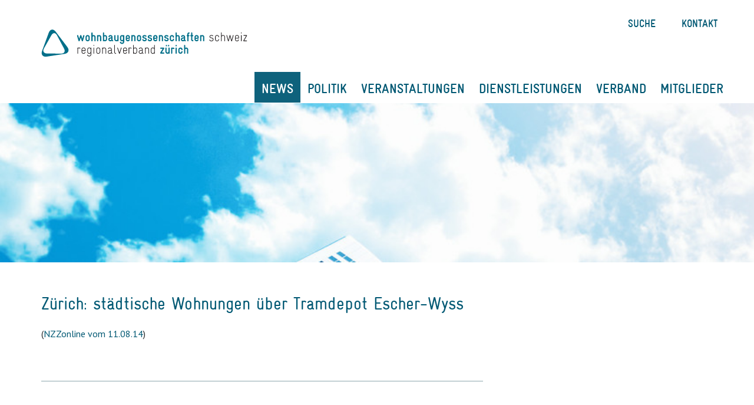

--- FILE ---
content_type: text/plain
request_url: https://www.google-analytics.com/j/collect?v=1&_v=j102&a=358832828&t=pageview&_s=1&dl=https%3A%2F%2Fwww.wbg-zh.ch%2Fnews%2Fzurich-stadtische-wohnungen-uber-tramdepot-escher-wyss%2F&ul=en-us%40posix&dt=Wohnbaugenossenschaften%20Z%C3%BCrich&sr=1280x720&vp=1280x720&_u=YEBAAEABAAAAACAAI~&jid=1365878083&gjid=1258141725&cid=652828800.1769128467&tid=UA-164997091-1&_gid=1838803285.1769128467&_r=1&_slc=1&gtm=45He61m0n81NPR3SJFza200&gcd=13l3l3l3l1l1&dma=0&tag_exp=103116026~103200004~104527907~104528500~104684208~104684211~105391252~115938466~115938468~116682876~117041588&z=723362068
body_size: -449
content:
2,cG-H79CXJFVLV

--- FILE ---
content_type: application/javascript
request_url: https://www.wbg-zh.ch/wp-content/themes/wbg-zh/assets/js/pagination.js
body_size: 516
content:
/**
 * Created by egzon on 12.01.17.
 */

initPagination();

function initPagination() {
    var pathname = window.location.pathname;
    pathname = pathname.substr(1, pathname.length);
    var patharray = pathname.split('/');

    if(patharray[0] == 'neuigkeiten')
        var pagination = formatPagination(getPagingNumbers(),'none');
    else
        var pagination = formatPagination(getPagingNumbers(),10);

    appendPagination(pagination);
}


/**
 * Return paging numbers
 */
function getPagingNumbers() {
    var paginationNumbers = [];
    $('.page-numbers').each(function (index, item) {
        if (item.text != undefined){
            paginationNumbers.push(item.text);
        }
        if($(this).hasClass( "current" )){
            paginationNumbers.push($(this).text());
        }
    });
    return paginationNumbers;
}


/**
 * Format the even numbers from 1,2,3 to 1-20,21-40,41-60
 */
function formatPagination(paginationNumbers,multiply) {
    var finalPagination = [];
    paginationNumbers.forEach(function(index,i){
        if(isNumeric(index)){
            var limit = index*20;
            var start = limit -19;

            if(multiply != 'none'){
                var limit = index*multiply;
                var start = limit -(multiply-1);
            }

            finalPagination.push(start+' - '+limit + ' |');
        }
    });
    return finalPagination;
}


/**
 * Append pagination to HTML
 * @type {number}
 */
function appendPagination(finalPagination) {
    var position = 0;
    $('.page-numbers').each(function (index, elem) {
        if (isNumeric($(this).text())) {
            $(this).text(finalPagination[position]);
            position++;
        }
    });
}


/**
 * Return if a string is ONLY numeric
 * @param value
 * @returns {boolean}
 */
function isNumeric(value) {
    return /^\d+$/.test(value);
}